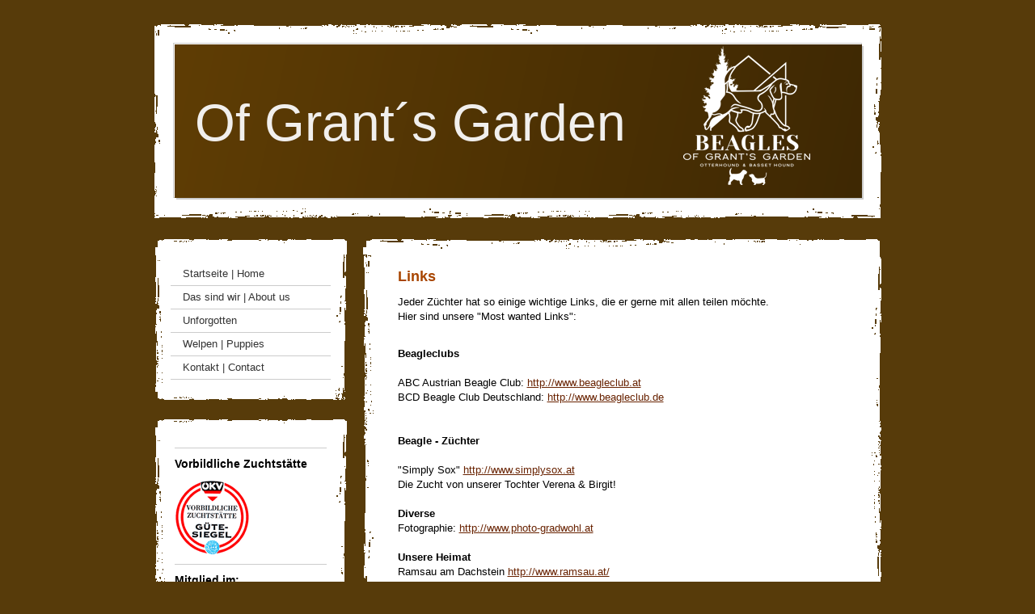

--- FILE ---
content_type: text/html; charset=UTF-8
request_url: https://www.ofgrantsgarden.com/links/
body_size: 6000
content:
<!DOCTYPE html>
<html lang="de-DE"><head>
    <meta charset="utf-8"/>
    <link rel="dns-prefetch preconnect" href="https://u.jimcdn.com/" crossorigin="anonymous"/>
<link rel="dns-prefetch preconnect" href="https://assets.jimstatic.com/" crossorigin="anonymous"/>
<link rel="dns-prefetch preconnect" href="https://image.jimcdn.com" crossorigin="anonymous"/>
<meta http-equiv="X-UA-Compatible" content="IE=edge"/>
<meta name="description" content=""/>
<meta name="robots" content="index, follow, archive"/>
<meta property="st:section" content=""/>
<meta name="generator" content="Jimdo Creator"/>
<meta name="twitter:title" content="Links"/>
<meta name="twitter:description" content="Jeder Züchter hat so einige wichtige Links, die er gerne mit allen teilen möchte. Hier sind unsere &quot;Most wanted Links&quot;:"/>
<meta name="twitter:card" content="summary_large_image"/>
<meta property="og:url" content="http://www.ofgrantsgarden.com/links/"/>
<meta property="og:title" content="Links"/>
<meta property="og:description" content="Jeder Züchter hat so einige wichtige Links, die er gerne mit allen teilen möchte. Hier sind unsere &quot;Most wanted Links&quot;:"/>
<meta property="og:type" content="website"/>
<meta property="og:locale" content="de_DE"/>
<meta property="og:site_name" content="Beagle - Kennel &quot;Of Grant´s Garden&quot;"/><title>Links - Beagle - Kennel "Of Grant´s Garden"</title>
<link rel="icon" type="image/png" href="[data-uri]"/>
    
<link rel="canonical" href="https://www.ofgrantsgarden.com/links/"/>

        <script src="https://assets.jimstatic.com/ckies.js.7c38a5f4f8d944ade39b.js"></script>

        <script src="https://assets.jimstatic.com/cookieControl.js.b05bf5f4339fa83b8e79.js"></script>
    <script>window.CookieControlSet.setToOff();</script>

    <style>html,body{margin:0}.hidden{display:none}.n{padding:5px}#emotion-header{position:relative}#emotion-header-logo,#emotion-header-title{position:absolute}</style>

        <link href="https://u.jimcdn.com/cms/o/s43289895f599218f/layout/l18102fdb581481be/css/main.css?t=1768991185" rel="stylesheet" type="text/css" id="jimdo_main_css"/>
    <link href="https://u.jimcdn.com/cms/o/s43289895f599218f/layout/l18102fdb581481be/css/layout.css?t=1481798901" rel="stylesheet" type="text/css" id="jimdo_layout_css"/>
    <link href="https://u.jimcdn.com/cms/o/s43289895f599218f/layout/l18102fdb581481be/css/font.css?t=1768991185" rel="stylesheet" type="text/css" id="jimdo_font_css"/>
<script>     /* <![CDATA[ */     /*!  loadCss [c]2014 @scottjehl, Filament Group, Inc.  Licensed MIT */     window.loadCSS = window.loadCss = function(e,n,t){var r,l=window.document,a=l.createElement("link");if(n)r=n;else{var i=(l.body||l.getElementsByTagName("head")[0]).childNodes;r=i[i.length-1]}var o=l.styleSheets;a.rel="stylesheet",a.href=e,a.media="only x",r.parentNode.insertBefore(a,n?r:r.nextSibling);var d=function(e){for(var n=a.href,t=o.length;t--;)if(o[t].href===n)return e.call(a);setTimeout(function(){d(e)})};return a.onloadcssdefined=d,d(function(){a.media=t||"all"}),a};     window.onloadCSS = function(n,o){n.onload=function(){n.onload=null,o&&o.call(n)},"isApplicationInstalled"in navigator&&"onloadcssdefined"in n&&n.onloadcssdefined(o)}     /* ]]> */ </script>     <script>
// <![CDATA[
onloadCSS(loadCss('https://assets.jimstatic.com/web_oldtemplate.css.1f35dce211e2f1e96aff54c2427e23ae.css') , function() {
    this.id = 'jimdo_web_css';
});
// ]]>
</script>
<link href="https://assets.jimstatic.com/web_oldtemplate.css.1f35dce211e2f1e96aff54c2427e23ae.css" rel="preload" as="style"/>
<noscript>
<link href="https://assets.jimstatic.com/web_oldtemplate.css.1f35dce211e2f1e96aff54c2427e23ae.css" rel="stylesheet"/>
</noscript>
    <script>
    //<![CDATA[
        var jimdoData = {"isTestserver":false,"isLcJimdoCom":false,"isJimdoHelpCenter":false,"isProtectedPage":false,"cstok":"","cacheJsKey":"7653e2edaa916a4ff05a3f60695f40abfe10137f","cacheCssKey":"7653e2edaa916a4ff05a3f60695f40abfe10137f","cdnUrl":"https:\/\/assets.jimstatic.com\/","minUrl":"https:\/\/assets.jimstatic.com\/app\/cdn\/min\/file\/","authUrl":"https:\/\/a.jimdo.com\/","webPath":"https:\/\/www.ofgrantsgarden.com\/","appUrl":"https:\/\/a.jimdo.com\/","cmsLanguage":"de_DE","isFreePackage":false,"mobile":false,"isDevkitTemplateUsed":false,"isTemplateResponsive":false,"websiteId":"s43289895f599218f","pageId":290206517,"packageId":2,"shop":{"deliveryTimeTexts":{"1":"1 - 3 Tage Lieferzeit","2":"3 - 5 Tage Lieferzeit","3":"5 - 8 Tage Lieferzeit"},"checkoutButtonText":"Zur Kasse","isReady":false,"currencyFormat":{"pattern":"#,##0.00 \u00a4","convertedPattern":"#,##0.00 $","symbols":{"GROUPING_SEPARATOR":".","DECIMAL_SEPARATOR":",","CURRENCY_SYMBOL":"\u20ac"}},"currencyLocale":"de_DE"},"tr":{"gmap":{"searchNotFound":"Die angegebene Adresse konnte nicht gefunden werden.","routeNotFound":"Die Anfahrtsroute konnte nicht berechnet werden. M\u00f6gliche Gr\u00fcnde: Die Startadresse ist zu ungenau oder zu weit von der Zieladresse entfernt."},"shop":{"checkoutSubmit":{"next":"N\u00e4chster Schritt","wait":"Bitte warten"},"paypalError":"Da ist leider etwas schiefgelaufen. Bitte versuche es erneut!","cartBar":"Zum Warenkorb","maintenance":"Dieser Shop ist vor\u00fcbergehend leider nicht erreichbar. Bitte probieren Sie es sp\u00e4ter noch einmal.","addToCartOverlay":{"productInsertedText":"Der Artikel wurde dem Warenkorb hinzugef\u00fcgt.","continueShoppingText":"Weiter einkaufen","reloadPageText":"neu laden"},"notReadyText":"Dieser Shop ist noch nicht vollst\u00e4ndig eingerichtet.","numLeftText":"Mehr als {:num} Exemplare dieses Artikels sind z.Z. leider nicht verf\u00fcgbar.","oneLeftText":"Es ist leider nur noch ein Exemplar dieses Artikels verf\u00fcgbar."},"common":{"timeout":"Es ist ein Fehler aufgetreten. Die von dir ausgew\u00e4hlte Aktion wurde abgebrochen. Bitte versuche es in ein paar Minuten erneut."},"form":{"badRequest":"Es ist ein Fehler aufgetreten: Die Eingaben konnten leider nicht \u00fcbermittelt werden. Bitte versuche es sp\u00e4ter noch einmal!"}},"jQuery":"jimdoGen002","isJimdoMobileApp":false,"bgConfig":null,"bgFullscreen":null,"responsiveBreakpointLandscape":767,"responsiveBreakpointPortrait":480,"copyableHeadlineLinks":false,"tocGeneration":false,"googlemapsConsoleKey":false,"loggingForAnalytics":false,"loggingForPredefinedPages":false,"isFacebookPixelIdEnabled":false,"userAccountId":"f696bd8d-4960-4bba-ad7f-680fe83c124b"};
    // ]]>
</script>

     <script> (function(window) { 'use strict'; var regBuff = window.__regModuleBuffer = []; var regModuleBuffer = function() { var args = [].slice.call(arguments); regBuff.push(args); }; if (!window.regModule) { window.regModule = regModuleBuffer; } })(window); </script>
    <script src="https://assets.jimstatic.com/web.js.24f3cfbc36a645673411.js" async="true"></script>
    <script src="https://assets.jimstatic.com/at.js.62588d64be2115a866ce.js"></script>
    
</head>

<body class="body cc-page cc-pagemode-default cc-content-parent" id="page-290206517">

<div id="cc-inner" class="cc-content-parent"><div id="cc-tp-padding-container" class="cc-content-parent">
<div id="cc-tp-container" class="cc-content-parent">

	<div id="cc-tp-header"><div class="cc-tp-gutter">
<div id="emotion-header" data-action="emoHeader" style="background: #684305;width: 850px; height: 190px;">
            <a href="https://www.ofgrantsgarden.com/" style="border: 0; text-decoration: none; cursor: pointer;">
    
    <img src="https://u.jimcdn.com/cms/o/s43289895f599218f/emotion/crop/header.png?t=1545933126" id="emotion-header-img" alt=""/>



        <img id="emotion-header-logo" src="https://image.jimcdn.com/cdn-cgi/image/width=157%2Cheight=173%2Cfit=contain%2Cformat=png%2C/app/cms/storage/image/path/s43289895f599218f/logo/version/1545933093/image.png" alt="" style="left: 74%; top: 1%;                 border: none;                  padding: 0px;                  background: transparent;              "/>
    


    <strong id="emotion-header-title" style="             left: 3%;             top: 31%;             font:  normal 64px/120% 'Lucida Grande',Geneva,Arial,Verdana,sans-serif;             color: #F1EFED;                         ">Of Grant´s Garden</strong>
            </a>
        </div>

</div></div>

	<div id="cc-tp-wrapper">
	
		<div id="cc-tp-navigation">
			<div id="cc-tp-nav-top"></div>
			<div class="cc-tp-gutter"><div data-container="navigation"><div class="j-nav-variant-standard"><ul id="mainNav1" class="mainNav1"><li id="cc-nav-view-289777017"><a href="/" class="level_1"><span>Startseite | Home</span></a></li><li id="cc-nav-view-289777117"><a href="/das-sind-wir-about-us/" class="level_1"><span>Das sind wir | About us</span></a></li><li id="cc-nav-view-1021552117"><a href="/unforgotten/" class="level_1"><span>Unforgotten</span></a></li><li id="cc-nav-view-289777817"><a href="/welpen-puppies/" class="level_1"><span>Welpen | Puppies</span></a></li><li id="cc-nav-view-289778017"><a href="/kontakt-contact/" class="level_1"><span>Kontakt | Contact</span></a></li></ul></div></div></div>
			<div id="cc-tp-nav-btm"></div>
		</div>
		
		<div id="cc-tp-sidebar">
			<div id="cc-tp-sidebar-top"></div>
			<div class="cc-tp-gutter"><div data-container="sidebar"><div id="cc-matrix-434928417"><div id="cc-m-1887701117" class="j-module n j-hr ">    <div class="hr"></div>
</div><div id="cc-m-5715818017" class="j-module n j-header "><h2 class="" id="cc-m-header-5715818017">Vorbildliche Zuchtstätte</h2></div><div id="cc-m-5715813917" class="j-module n j-imageSubtitle "><figure class="cc-imagewrapper cc-m-image-align-1">
<img srcset="https://image.jimcdn.com/cdn-cgi/image//app/cms/storage/image/path/s43289895f599218f/image/i380073de5025a5a4/version/1372149193/image.gif 93w" sizes="(min-width: 93px) 93px, 100vw" id="cc-m-imagesubtitle-image-5715813917" src="https://image.jimcdn.com/cdn-cgi/image//app/cms/storage/image/path/s43289895f599218f/image/i380073de5025a5a4/version/1372149193/image.gif" alt="" class="" data-src-width="93" data-src-height="93" data-src="https://image.jimcdn.com/cdn-cgi/image//app/cms/storage/image/path/s43289895f599218f/image/i380073de5025a5a4/version/1372149193/image.gif" data-image-id="4010566517"/>    

</figure>

<div class="cc-clear"></div>
<script id="cc-m-reg-5715813917">// <![CDATA[

    window.regModule("module_imageSubtitle", {"data":{"imageExists":true,"hyperlink":false,"hyperlink_target":"","hyperlinkAsString":false,"pinterest":"0","id":5715813917,"widthEqualsContent":"0","resizeWidth":93,"resizeHeight":93},"id":5715813917});
// ]]>
</script></div><div id="cc-m-5715814417" class="j-module n j-hr ">    <div class="hr"></div>
</div><div id="cc-m-5715814817" class="j-module n j-header "><h2 class="" id="cc-m-header-5715814817">Mitglied im:</h2></div><div id="cc-m-5715816517" class="j-module n j-imageSubtitle "><figure class="cc-imagewrapper cc-m-image-align-1">
<a href="http://www.beagleclub.at/" target="_blank"><img srcset="https://image.jimcdn.com/cdn-cgi/image/width=125%2Cheight=10000%2Cfit=contain%2Cformat=jpg%2C/app/cms/storage/image/path/s43289895f599218f/image/ib58a3f3493ad5365/version/1372149698/image.jpg 125w, https://image.jimcdn.com/cdn-cgi/image//app/cms/storage/image/path/s43289895f599218f/image/ib58a3f3493ad5365/version/1372149698/image.jpg 180w" sizes="(min-width: 125px) 125px, 100vw" id="cc-m-imagesubtitle-image-5715816517" src="https://image.jimcdn.com/cdn-cgi/image/width=125%2Cheight=10000%2Cfit=contain%2Cformat=jpg%2C/app/cms/storage/image/path/s43289895f599218f/image/ib58a3f3493ad5365/version/1372149698/image.jpg" alt="" class="" data-src-width="180" data-src-height="180" data-src="https://image.jimcdn.com/cdn-cgi/image/width=125%2Cheight=10000%2Cfit=contain%2Cformat=jpg%2C/app/cms/storage/image/path/s43289895f599218f/image/ib58a3f3493ad5365/version/1372149698/image.jpg" data-image-id="4010569717"/></a>    

</figure>

<div class="cc-clear"></div>
<script id="cc-m-reg-5715816517">// <![CDATA[

    window.regModule("module_imageSubtitle", {"data":{"imageExists":true,"hyperlink":"http:\/\/www.beagleclub.at","hyperlink_target":"_blank","hyperlinkAsString":"http:\/\/www.beagleclub.at","pinterest":"0","id":5715816517,"widthEqualsContent":"0","resizeWidth":"125","resizeHeight":125},"id":5715816517});
// ]]>
</script></div><div id="cc-m-5715818117" class="j-module n j-imageSubtitle "><figure class="cc-imagewrapper cc-m-image-align-1">
<a href="http://www.oekv.at/" target="_blank"><img srcset="https://image.jimcdn.com/cdn-cgi/image/width=125%2Cheight=10000%2Cfit=contain%2Cformat=png%2C/app/cms/storage/image/path/s43289895f599218f/image/i91cf685d1f053546/version/1372149880/image.png 125w, https://image.jimcdn.com/cdn-cgi/image//app/cms/storage/image/path/s43289895f599218f/image/i91cf685d1f053546/version/1372149880/image.png 193w" sizes="(min-width: 125px) 125px, 100vw" id="cc-m-imagesubtitle-image-5715818117" src="https://image.jimcdn.com/cdn-cgi/image/width=125%2Cheight=10000%2Cfit=contain%2Cformat=png%2C/app/cms/storage/image/path/s43289895f599218f/image/i91cf685d1f053546/version/1372149880/image.png" alt="" class="" data-src-width="193" data-src-height="168" data-src="https://image.jimcdn.com/cdn-cgi/image/width=125%2Cheight=10000%2Cfit=contain%2Cformat=png%2C/app/cms/storage/image/path/s43289895f599218f/image/i91cf685d1f053546/version/1372149880/image.png" data-image-id="4010571217"/></a>    

</figure>

<div class="cc-clear"></div>
<script id="cc-m-reg-5715818117">// <![CDATA[

    window.regModule("module_imageSubtitle", {"data":{"imageExists":true,"hyperlink":"http:\/\/www.oekv.at","hyperlink_target":"_blank","hyperlinkAsString":"http:\/\/www.oekv.at","pinterest":"0","id":5715818117,"widthEqualsContent":"0","resizeWidth":"125","resizeHeight":109},"id":5715818117});
// ]]>
</script></div><div id="cc-m-5715818217" class="j-module n j-imageSubtitle "><figure class="cc-imagewrapper cc-m-image-align-1">
<a href="http://www.beagleclub.de/" target="_blank"><img srcset="https://image.jimcdn.com/cdn-cgi/image/width=125%2Cheight=10000%2Cfit=contain%2Cformat=jpg%2C/app/cms/storage/image/path/s43289895f599218f/image/i2d42a9df067b1c4b/version/1372150046/image.jpg 125w, https://image.jimcdn.com/cdn-cgi/image//app/cms/storage/image/path/s43289895f599218f/image/i2d42a9df067b1c4b/version/1372150046/image.jpg 198w" sizes="(min-width: 125px) 125px, 100vw" id="cc-m-imagesubtitle-image-5715818217" src="https://image.jimcdn.com/cdn-cgi/image/width=125%2Cheight=10000%2Cfit=contain%2Cformat=jpg%2C/app/cms/storage/image/path/s43289895f599218f/image/i2d42a9df067b1c4b/version/1372150046/image.jpg" alt="" class="" data-src-width="198" data-src-height="187" data-src="https://image.jimcdn.com/cdn-cgi/image/width=125%2Cheight=10000%2Cfit=contain%2Cformat=jpg%2C/app/cms/storage/image/path/s43289895f599218f/image/i2d42a9df067b1c4b/version/1372150046/image.jpg" data-image-id="4010571317"/></a>    

</figure>

<div class="cc-clear"></div>
<script id="cc-m-reg-5715818217">// <![CDATA[

    window.regModule("module_imageSubtitle", {"data":{"imageExists":true,"hyperlink":"http:\/\/www.beagleclub.de","hyperlink_target":"_blank","hyperlinkAsString":"http:\/\/www.beagleclub.de","pinterest":"0","id":5715818217,"widthEqualsContent":"0","resizeWidth":"125","resizeHeight":119},"id":5715818217});
// ]]>
</script></div><div id="cc-m-5715819517" class="j-module n j-hr ">    <div class="hr"></div>
</div><div id="cc-m-1880701617" class="j-module n j-text "><p><a href="javascript:void(0);"><strong>Unser Partner</strong></a></p></div><div id="cc-m-5674965417" class="j-module n j-hr ">    <div class="hr"></div>
</div></div></div></div>
			<div id="cc-tp-sidebar-btm"></div>
		</div>
		
	</div>
		
	<div id="cc-tp-content" class="cc-content-parent">
		<div id="cc-tp-content-top"></div>
		<div class="cc-tp-gutter cc-content-parent"><div id="content_area" data-container="content"><div id="content_start"></div>
        
        <div id="cc-matrix-436613917"><div id="cc-m-1835601417" class="j-module n j-header "><h1 class="" id="cc-m-header-1835601417">Links</h1></div><div id="cc-m-1835601717" class="j-module n j-text "><p>Jeder Züchter hat so einige wichtige Links, die er gerne mit allen teilen möchte.</p>
<p>Hier sind unsere "Most wanted Links":</p>
<p> </p></div><div id="cc-m-1854861717" class="j-module n j-text "><p>
    <strong>Beagleclubs</strong>
</p>

<p>
     
</p>

<p>
    ABC Austrian Beagle Club: <a href="http://www.beagleclub.at" target="_blank">http://www.beagleclub.at</a>
</p>

<p>
    BCD Beagle Club Deutschland: <a href="http://www.beagleclub.de" target="_blank">http://www.beagleclub.de</a>
</p>

<p>
     
</p>

<p>
     
</p>

<p>
    <strong>Beagle - Züchter</strong>
</p>

<p>
     
</p>

<p>
    "Simply Sox" <a href="http://www.simplysox.at" target="_blank" title="http://www.simplysox.at">http://www.simplysox.at</a>
</p>

<p>
    Die Zucht von unserer Tochter Verena &amp; Birgit!
</p>

<p>
     
</p>

<p>
    <strong>Diverse</strong>
</p>

<p>
    Fotographie: <a href="http://www.photo-gradwohl.at" target="_blank">http://www.photo-gradwohl.at</a>
</p>

<p>
     
</p>

<p>
    <strong>Unsere Heimat</strong>
</p>

<p>
    Ramsau am Dachstein <a href="http://www.ramsau.at/" target="_blank">http://www.ramsau.at/</a>
</p>

<p>
     
</p></div></div>
        
        </div><br/><div id="contentfooter" data-container="footer">

    
    <div class="leftrow">
        <a href="/about/">Impressum</a> | <a href="//www.ofgrantsgarden.com/j/privacy">Datenschutz</a> | <a href="/sitemap/">Sitemap</a><br/>Copyright by Of Grant´s Garden All rights reserved.    </div>

    <div class="rightrow">
            

<span class="loggedin">
    <a rel="nofollow" id="logout" target="_top" href="https://cms.e.jimdo.com/app/cms/logout.php">
        Abmelden    </a>
    |
    <a rel="nofollow" id="edit" target="_top" href="https://a.jimdo.com/app/auth/signin/jumpcms/?page=290206517">Bearbeiten</a>
</span>
        </div>

    
</div>
</div>
		<div id="cc-tp-content-btm"></div>
	</div>
	
	<div class="c"></div>
	
</div>
</div>
</div>
    <ul class="cc-FloatingButtonBarContainer cc-FloatingButtonBarContainer-left hidden">

                    <!-- scroll to top button -->
            <li class="cc-FloatingButtonBarContainer-button-scroll">
                <a href="javascript:void(0);" title="Nach oben scrollen">
                    <span>Nach oben scrollen</span>
                </a>
            </li>
            <script>// <![CDATA[

    window.regModule("common_scrolltotop", []);
// ]]>
</script>    </ul>
    <script type="text/javascript">
//<![CDATA[
addAutomatedTracking('creator.website', track_anon);
//]]>
</script>
    





</body>
</html>


--- FILE ---
content_type: text/css; charset=UTF-8
request_url: https://u.jimcdn.com/cms/o/s43289895f599218f/layout/l18102fdb581481be/css/font.css?t=1768991185
body_size: -92
content:
@charset "utf-8";



body {}

body, p, table, td
{
    font:normal 13px/140% Verdana, Arial, Helvetica, sans-serif;
    color:#000000;
}

input, textarea
{
    font:normal 13px/140% Verdana, Arial, Helvetica, sans-serif;
}

h1
{
    font:normal normal bold 18px/140% Verdana, Arial, Helvetica, sans-serif;
    color:#A84500;
    
}

h2
{
    font:normal normal bold 14px/140% Verdana, Arial, Helvetica, sans-serif;
    color:#000000;
    
}

h3
{
    font:normal normal bold 12px/140% Verdana, Arial, Helvetica, sans-serif;
    color:#666666;
    
}

a:link,
a:visited
{
    text-decoration: underline; /* fix */
    color:#682200;
}

a:active,
a:hover
{
    text-decoration:none; /* fix */
    color: #682200;
}

div.hr
{
    border-bottom-style:solid;
    border-bottom-width:1px; /* fix */
    border-color: #CCCCCC;
    height: 1px;
}
